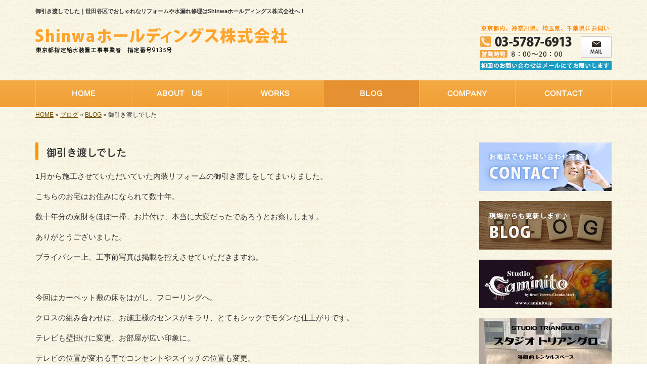

--- FILE ---
content_type: text/html; charset=UTF-8
request_url: http://www.shinwa-yk.com/4005
body_size: 32485
content:
<!DOCTYPE html>
<html lang="ja">
<meta charset="UTF-8">
<title>御引き渡しでした｜世田谷区でおしゃれなリフォームや水漏れ修理はShinwaホールディングス株式会社へ！</title>
<head prefix="og: http://ogp.me/ns# fb: http://ogp.me/ns/fb# article: http://ogp.me/ns/article#">
<meta property='og:locale' content='ja_JP'>
<meta property='og:site_name' content='Shinwaホールディングス株式会社'>
<meta property="og:title" content="御引き渡しでした">
<meta property="og:url" content="http://www.shinwa-yk.com/4005">
<meta property="og:type" content="article">
<meta property="og:description" content="1月から施工させていただいていた内装リフォームの御引き渡しをしてまいりました。こちらのお宅はお住みになられて数十年。数十年分の家財をほぼ一掃、お片付け、本当に大変だったであろうとお察しします。ありがとうございました。プライバシー上、工事前写真は掲載を控えさせていただきますね。&nbsp;今回はカーペット敷の床をはがし、フローリングへ。クロスの組み合わせは、お施主様のセンスがキラリ、とてもシックでモダンな仕上がりです。テレビも壁掛けに変更、お部屋が広い印象に。テレビ...">
<meta property="og:image" content="http://www.shinwa-yk.com/wp-content/uploads/2024/02/IMG_3450-350x230.jpg">
<meta name="viewport" content="width=device-width, initial-scale=1">
<meta name="keywords" content="世田谷区,おしゃれ,リフォーム,トイレ,水漏れ修理">
<meta name="description" content="世田谷区で水回りリフォーム・配管更新・水漏れ、詰まり、修理・内装リフォーム・給湯器・空調設備工事・マンションリノベーション・店舗工事のことならShinwaホールディングス株式会社にお任せください！東京都内、神奈川県、埼玉県、千葉県に対応する当社はお客様のご依頼に迅速に対応いたします！">
<link rel='dns-prefetch' href='//code.jquery.com' />
<link rel='dns-prefetch' href='//use.fontawesome.com' />
<link rel='dns-prefetch' href='//webfont.fontplus.jp' />
<link rel='dns-prefetch' href='//s.w.org' />
<link rel="alternate" type="application/rss+xml" title="Shinwaホールディングス株式会社 &raquo; フィード" href="http://www.shinwa-yk.com/feed" />
<link rel="alternate" type="application/rss+xml" title="Shinwaホールディングス株式会社 &raquo; コメントフィード" href="http://www.shinwa-yk.com/comments/feed" />
		<script type="text/javascript">
			window._wpemojiSettings = {"baseUrl":"https:\/\/s.w.org\/images\/core\/emoji\/2.3\/72x72\/","ext":".png","svgUrl":"https:\/\/s.w.org\/images\/core\/emoji\/2.3\/svg\/","svgExt":".svg","source":{"concatemoji":"http:\/\/www.shinwa-yk.com\/wp-includes\/js\/wp-emoji-release.min.js?ver=4.8.23"}};
			!function(t,a,e){var r,i,n,o=a.createElement("canvas"),l=o.getContext&&o.getContext("2d");function c(t){var e=a.createElement("script");e.src=t,e.defer=e.type="text/javascript",a.getElementsByTagName("head")[0].appendChild(e)}for(n=Array("flag","emoji4"),e.supports={everything:!0,everythingExceptFlag:!0},i=0;i<n.length;i++)e.supports[n[i]]=function(t){var e,a=String.fromCharCode;if(!l||!l.fillText)return!1;switch(l.clearRect(0,0,o.width,o.height),l.textBaseline="top",l.font="600 32px Arial",t){case"flag":return(l.fillText(a(55356,56826,55356,56819),0,0),e=o.toDataURL(),l.clearRect(0,0,o.width,o.height),l.fillText(a(55356,56826,8203,55356,56819),0,0),e===o.toDataURL())?!1:(l.clearRect(0,0,o.width,o.height),l.fillText(a(55356,57332,56128,56423,56128,56418,56128,56421,56128,56430,56128,56423,56128,56447),0,0),e=o.toDataURL(),l.clearRect(0,0,o.width,o.height),l.fillText(a(55356,57332,8203,56128,56423,8203,56128,56418,8203,56128,56421,8203,56128,56430,8203,56128,56423,8203,56128,56447),0,0),e!==o.toDataURL());case"emoji4":return l.fillText(a(55358,56794,8205,9794,65039),0,0),e=o.toDataURL(),l.clearRect(0,0,o.width,o.height),l.fillText(a(55358,56794,8203,9794,65039),0,0),e!==o.toDataURL()}return!1}(n[i]),e.supports.everything=e.supports.everything&&e.supports[n[i]],"flag"!==n[i]&&(e.supports.everythingExceptFlag=e.supports.everythingExceptFlag&&e.supports[n[i]]);e.supports.everythingExceptFlag=e.supports.everythingExceptFlag&&!e.supports.flag,e.DOMReady=!1,e.readyCallback=function(){e.DOMReady=!0},e.supports.everything||(r=function(){e.readyCallback()},a.addEventListener?(a.addEventListener("DOMContentLoaded",r,!1),t.addEventListener("load",r,!1)):(t.attachEvent("onload",r),a.attachEvent("onreadystatechange",function(){"complete"===a.readyState&&e.readyCallback()})),(r=e.source||{}).concatemoji?c(r.concatemoji):r.wpemoji&&r.twemoji&&(c(r.twemoji),c(r.wpemoji)))}(window,document,window._wpemojiSettings);
		</script>
		<style type="text/css">
img.wp-smiley,
img.emoji {
	display: inline !important;
	border: none !important;
	box-shadow: none !important;
	height: 1em !important;
	width: 1em !important;
	margin: 0 .07em !important;
	vertical-align: -0.1em !important;
	background: none !important;
	padding: 0 !important;
}
</style>
<link rel='stylesheet' id='share_s-bootstrap-css'  href='http://www.shinwa-yk.com/wp-content/themes/theme-third/css/external/bootstrap.css?ver=4.8.23' type='text/css' media='all' />
<link rel='stylesheet' id='share_s-slick-css'  href='http://www.shinwa-yk.com/wp-content/themes/theme-third/css/external/slick.css?ver=4.8.23' type='text/css' media='all' />
<link rel='stylesheet' id='share_s-slick-theme-css'  href='http://www.shinwa-yk.com/wp-content/themes/theme-third/css/external/slick-theme.css?ver=4.8.23' type='text/css' media='all' />
<link rel='stylesheet' id='share_s-common-css'  href='http://www.shinwa-yk.com/wp-content/themes/theme-third/css/style.css?ver=4.8.23' type='text/css' media='all' />
<link rel='stylesheet' id='share_s-sub-css'  href='http://www.shinwa-yk.com/wp-content/themes/theme-third/css/sub.css?ver=4.8.23' type='text/css' media='all' />
<link rel='stylesheet' id='share_s-fixed_nav-css'  href='http://www.shinwa-yk.com/wp-content/themes/theme-third/css/fixd_nav.css?ver=4.8.23' type='text/css' media='all' />
<link rel='stylesheet' id='share_s-design-css'  href='http://www.shinwa-yk.com/wp-content/themes/theme-third/design.css?ver=4.8.23' type='text/css' media='all' />
<script type='text/javascript' src='https://code.jquery.com/jquery-1.12.4.min.js?ver=4.8.23'></script>
<link rel='https://api.w.org/' href='http://www.shinwa-yk.com/wp-json/' />
<link rel="EditURI" type="application/rsd+xml" title="RSD" href="http://www.shinwa-yk.com/xmlrpc.php?rsd" />
<link rel="wlwmanifest" type="application/wlwmanifest+xml" href="http://www.shinwa-yk.com/wp-includes/wlwmanifest.xml" /> 
<link rel='prev' title='祈念' href='http://www.shinwa-yk.com/3990' />
<link rel='next' title='知らなかったのは私だけ？' href='http://www.shinwa-yk.com/4013' />
<link rel="canonical" href="http://www.shinwa-yk.com/4005" />
<link rel='shortlink' href='http://www.shinwa-yk.com/?p=4005' />
<link rel="alternate" type="application/json+oembed" href="http://www.shinwa-yk.com/wp-json/oembed/1.0/embed?url=http%3A%2F%2Fwww.shinwa-yk.com%2F4005" />
<link rel="alternate" type="text/xml+oembed" href="http://www.shinwa-yk.com/wp-json/oembed/1.0/embed?url=http%3A%2F%2Fwww.shinwa-yk.com%2F4005&#038;format=xml" />
<!-- Global site tag (gtag.js) - Google Analytics -->
<script async src="https://www.googletagmanager.com/gtag/js?id=UA-107030898-1"></script>
<script>
  window.dataLayer = window.dataLayer || [];
  function gtag(){dataLayer.push(arguments);}
  gtag('js', new Date());

  gtag('config', 'UA-107030898-1');
  gtag('config', 'G-PNS4JGGQM0');
</script><link rel="Shortcut Icon" type="image/x-icon" href="/favicon.png" />
<!-- BEGIN: WP Social Bookmarking Light -->
<script>(function(d, s, id) {
  var js, fjs = d.getElementsByTagName(s)[0];
  if (d.getElementById(id)) return;
  js = d.createElement(s); js.id = id;
  js.src = "//connect.facebook.net/ja_JP/sdk.js#xfbml=1&version=v2.7";
  fjs.parentNode.insertBefore(js, fjs);
}(document, 'script', 'facebook-jssdk'));</script>
<style type="text/css">
.wp_social_bookmarking_light{
    border: 0 !important;
    padding: 10px 0 20px 0 !important;
    margin: 0 !important;
}
.wp_social_bookmarking_light div{
    float: left !important;
    border: 0 !important;
    padding: 0 !important;
    margin: 0 5px 0px 0 !important;
    min-height: 30px !important;
    line-height: 18px !important;
    text-indent: 0 !important;
}
.wp_social_bookmarking_light img{
    border: 0 !important;
    padding: 0;
    margin: 0;
    vertical-align: top !important;
}
.wp_social_bookmarking_light_clear{
    clear: both !important;
}
#fb-root{
    display: none;
}
.wsbl_twitter{
    width: 100px;
}
.wsbl_facebook_like iframe{
    max-width: none !important;
}
.wsbl_pinterest a{
    border: 0px !important;
}</style>
<!-- END: WP Social Bookmarking Light -->
</head>

<body id="top-head" class="post-template-default single single-post postid-4005">
<div id="fb-root"></div>
<script>(function(d, s, id) {
  var js, fjs = d.getElementsByTagName(s)[0];
  if (d.getElementById(id)) return;
  js = d.createElement(s); js.id = id;
  js.src = "//connect.facebook.net/ja_JP/sdk.js#xfbml=1&version=v2.7";
  fjs.parentNode.insertBefore(js, fjs);
}(document, 'script', 'facebook-jssdk'));</script>

  <header id="masthead" class="site-header top-head" role="banner">

  <div class="wrapper-navi">

    <div class="container top-head-inner">

        <!-- スマホ用 メニューボタンここから -->
        <div id="nav-toggle">
            <div>
                <span></span>
                <span></span>
                <span></span>
            </div>
        </div>
        <!-- スマホ用 メニューボタンここまで -->

                <h1 class="col-md-12 fs-small headertop-copy">御引き渡しでした｜世田谷区でおしゃれなリフォームや水漏れ修理はShinwaホールディングス株式会社へ！</h1>

        <div class="clearfix header-info">
          <p class="logo">
            <a href="http://www.shinwa-yk.com"><img src="http://www.shinwa-yk.com/wp-content/themes/theme-third/img/common/logo.png" alt="Shinwaホールディングス株式会社"></a>
          </p>
          <div class="tel hidden-tb">
                                <a href="http://www.shinwa-yk.com/contact"><img src="http://www.shinwa-yk.com/wp-content/themes/theme-third/img/common/tel.png" alt="Shinwaホールディングス株式会社"></a>
                          </div>
        </div>

    </div>

    <div class="bg-global-nav">

    <div class="global-nav">

        <div class="menu-header-container">

          <ul id="menu-header">

            <!-- トップページ  -->
            <li class="menu-item_01 ">
              <a href="http://www.shinwa-yk.com">
              <strong class="global-nav-label--ja">HOME</strong>
              <span class="global-nav-label--en">home</span>
              </a>
            </li>

            <!-- メニュー(詳細なし)  -->
            <li class="menu-item-has-children menu-item_02">
              <a href="http://www.shinwa-yk.com/about-us">
              <strong class="global-nav-label--ja">ABOUT　US</strong>
              <span class="global-nav-label--en">about-us</span>
              </a>
              <ul class="sub-menu sub-menu--header"><li><a href="http://www.shinwa-yk.com/menu-cat02/aboutus">ABOUT　US</a></li><li><a href="http://www.shinwa-yk.com/menu-cat02/flow">施工の流れ</a></li></ul>            </li>

            <!-- メニュー(詳細あり)  -->
            <li class="menu-item-has-children menu-item_03">
              <a href="http://www.shinwa-yk.com/works">
              <strong class="global-nav-label--ja">WORKS</strong>
              <span class="global-nav-label--en">works</span></a>
              <ul class="sub-menu sub-menu--header"></ul>            </li>

            <!-- ブログ  -->
            <li class="menu-item-has-children menu-item_06 current">
              <a href="http://www.shinwa-yk.com/blog">
              <strong class="global-nav-label--ja">BLOG</strong>
              <span class="global-nav-label--en">blog</span>
              </a>
              <ul class="sub-menu sub-menu--header"><li><a href="http://www.shinwa-yk.com/category/blog">BLOG</a></li></ul>            </li>

            <!-- 会社・店舗情報  -->
            <li class="menu-item_08">
              <a href="http://www.shinwa-yk.com/company">
              <strong class="global-nav-label--ja">COMPANY</strong>
              <span class="global-nav-label--en">company</span>
              </a>
            </li>

            <!-- お問い合わせ  -->
                        <li class="menu-item_07">
              <a href="http://www.shinwa-yk.com/contact">
              <strong class="global-nav-label--ja">CONTACT</strong>
              <span class="global-nav-label--en">contact</span>
              </a>
            </li>
            
          </ul>

        </div>

</div>

<!-- global-nav --></div>

  </div>

<!-- header --></header>

<div class="breadcrumbs">

	<div class="container mt100">

		<div class="wrapper-breadcrumbs">

								<a href="http://www.shinwa-yk.com">HOME</a> &raquo;
				<a href="http://www.shinwa-yk.com/blog">ブログ</a>  &raquo;
				<a href="http://www.shinwa-yk.com/category/blog">BLOG</a> &raquo;				<span>  御引き渡しでした</span>

				
		</div>

	</div>

</div>

	<div class="container contents">

		<div class="row">

			<main>

				
				<div class="col-md-9 contents-main-left">

					<h2 class="content-title--bl">御引き渡しでした</h2>

					
				<div class="content-blog-box">

					<div class="content-main">

						<div class="content-main-section blog-content">

							
							<div class="clearfix"><p>1月から施工させていただいていた内装リフォームの御引き渡しをしてまいりました。</p>
<p>こちらのお宅はお住みになられて数十年。</p>
<p>数十年分の家財をほぼ一掃、お片付け、本当に大変だったであろうとお察しします。</p>
<p>ありがとうございました。</p>
<p>プライバシー上、工事前写真は掲載を控えさせていただきますね。</p>
<p>&nbsp;</p>
<p>今回はカーペット敷の床をはがし、フローリングへ。</p>
<p>クロスの組み合わせは、お施主様のセンスがキラリ、とてもシックでモダンな仕上がりです。</p>
<p>テレビも壁掛けに変更、お部屋が広い印象に。</p>
<p>テレビの位置が変わる事でコンセントやスイッチの位置も変更。</p>
<p>窓の結露が酷かったということで、内窓を取付け二重窓に。</p>
<p>暖房の効きが違う！</p>
<p>&nbsp;</p>
<p>それでは、ご覧ください。</p>
<p><img class="alignnone size-medium wp-image-4006" src="http://www.shinwa-yk.com/wp-content/uploads/2024/02/IMG_3450-350x230.jpg" alt="" width="350" height="230" /></p>
<p>まるでお店のようなリビング。（ベランダのゴミ袋写っちゃいましたね、ご容赦ください、汗）</p>
<p>家具も一新です！弊社スタッフとお施主様と、ワイワイガヤガヤ組み立てました。</p>
<p>とても仲の良い素敵なご夫婦の今後の生活が快適でありますよう、お祈りいたします。</p>
<p>ありがとうございました！</p>
<p>&nbsp;</p>
<p>&nbsp;</p>
</div>
							
														<div class="signature"><p>【電話番号】03-5787-6913　<br />
※初回のお問い合わせはメールにてお願いします。<br />
【営業時間】8：00～20：00<br />
【メール】<a href="/contact">こちらのフォームよりどうぞ（24時間受付）≫</a><br />
【対応エリア】東京都内、神奈川県、埼玉県、千葉県にお伺い</p>

</div>																					
							<div class="blog-post-meta">
								<p>2024年02月01日 | <a href="http://www.shinwa-yk.com/category/blog" rel="category tag">BLOG</a></p>
							</div>


							<div class='wp_social_bookmarking_light'><div class="wsbl_facebook_like"><div id="fb-root"></div><fb:like href="http://www.shinwa-yk.com/4005" layout="button_count" action="like" width="100" share="false" show_faces="false" ></fb:like></div><div class="wsbl_twitter"><a href="https://twitter.com/share" class="twitter-share-button" data-url="http://www.shinwa-yk.com/4005" data-text="御引き渡しでした">Tweet</a></div><div class="wsbl_line"><a href='line://msg/text/%E5%BE%A1%E5%BC%95%E3%81%8D%E6%B8%A1%E3%81%97%E3%81%A7%E3%81%97%E3%81%9F%0D%0Ahttp%3A%2F%2Fwww.shinwa-yk.com%2F4005' title='LINEで送る' rel=nofollow class='wp_social_bookmarking_light_a' ><img src='http://www.shinwa-yk.com/wp-content/plugins/wp-social-bookmarking-light/images/line88x20.png' alt='LINEで送る' title='LINEで送る' width='88' height='20' class='wp_social_bookmarking_light_img' /></a></div></div><br class='wp_social_bookmarking_light_clear' />
														<p class="txt-center"><a href="http://www.shinwa-yk.com/blog" class="btn btn-default">一覧ページに戻る</a></p>
							
						</div>

					</div>

				</div>

				</div>

				
			</main>

			<div class="col-md-3">


	<!-- サイドバー上部 -->
	<div class="side-banner">
		<a href="/contact"><img src="http://www.shinwa-yk.com/wp-content/themes/theme-third/img/common/bnr-common-001.jpg" alt="contact お電話でもお問い合わせ可能♪"></a>
	</div>

	<div class="side-banner">
		<a href="/blog"><img src="http://www.shinwa-yk.com/wp-content/themes/theme-third/img/common/bnr-common-002.jpg" alt="blog 現場からも更新します♪"></a>
	</div>

	<!--<div class="side-banner">
		<a href="http://laestacion.jp/" target="_blank"><img src="http://www.shinwa-yk.com/wp-content/themes/theme-third/img/common/bnr-common-003.jpg" alt="dance 都内でアルゼンチンタンゴ"></a>
	</div>-->

    <!--<div class="side-banner">
		<a href="https://jp.oneswordonline.com/study-english-language" target="_blank"><img src="http://www.shinwa-yk.com/wp-content/themes/theme-third/img/common/bnr-common-004.jpg" alt="株式会社 ワンズワード"></a>
    </div>-->
	
    <div class="side-banner">
        <a href="https://caminito.jp/" target="_blank"><img src="http://www.shinwa-yk.com/wp-content/themes/theme-third/img/common/bnr_caminito.jpg" alt="スタジオカミニート"></a>
    </div>
    
    <div class="side-banner">
        <a href="https://sd1bm.hp.peraichi.com/" target="_blank"><img src="http://www.shinwa-yk.com/wp-content/themes/theme-third/img/common/bnr_triangulo.jpg" alt="スタジオトリアングロ"></a>
    </div>


	<!-- /サイドバー上部 -->

	<div id="info-blog">

		<div class="widget widget_recent_entries">
			<h4 class="widget-title">新着記事</h4>
			<ul>
						<li><a href="http://www.shinwa-yk.com/4028"><span class="post-date">2024.02.26</span><br>
			冬将軍来たる</a></li>
						<li><a href="http://www.shinwa-yk.com/4013"><span class="post-date">2024.02.13</span><br>
			知らなかったのは私だけ？</a></li>
						<li><a href="http://www.shinwa-yk.com/4005"><span class="post-date">2024.02.01</span><br>
			御引き渡しでした</a></li>
						<li><a href="http://www.shinwa-yk.com/3990"><span class="post-date">2024.01.11</span><br>
			祈念</a></li>
						<li><a href="http://www.shinwa-yk.com/3982"><span class="post-date">2024.01.05</span><br>
			本年も宜しくお願いいたします。</a></li>
						</ul>
		</div>

		<div class="widget widget_categories">
			<h4 class="widget-title">ブログカテゴリ</h4>
			<ul>
				<li class="cat-item cat-item-1"><a href="http://www.shinwa-yk.com/category/blog" >BLOG</a>
</li>
			</ul>
		</div>

		<div id="text-2" class="widget widget_text">			<div class="textwidget"><div class='carousel-images carousel-number1 carousel-side'>
<a class='carousel-link' href='http://www.shinwa-yk.com/menu/%e6%b0%b4%e5%9b%9e%e3%82%8a%e3%83%aa%e3%83%95%e3%82%a9%e3%83%bc%e3%83%a0''>
<div class='carousel-image'>
<div class='carousel-thumb'>
<img width="640" height="480" src="http://www.shinwa-yk.com/wp-content/uploads/2017/09/pixta_14204038_M-640x480.jpg" class="attachment-share_s_medium_crop size-share_s_medium_crop" alt="" /></div>
<p class='carousel-caption'>水回りリフォーム</p>
</div>
</a>
<a class='carousel-link' href='http://www.shinwa-yk.com/menu/%e9%85%8d%e7%ae%a1%e6%9b%b4%e6%96%b0''>
<div class='carousel-image'>
<div class='carousel-thumb'>
<img width="640" height="480" src="http://www.shinwa-yk.com/wp-content/uploads/2017/09/pixta_29666218_M-640x480.jpg" class="attachment-share_s_medium_crop size-share_s_medium_crop" alt="" /></div>
<p class='carousel-caption'>配管更新</p>
</div>
</a>
<a class='carousel-link' href='http://www.shinwa-yk.com/menu/%e6%b0%b4%e6%bc%8f%e3%82%8c%e3%80%81%e8%a9%b0%e3%81%be%e3%82%8a%e3%80%81%e4%bf%ae%e7%90%86''>
<div class='carousel-image'>
<div class='carousel-thumb'>
<img width="640" height="480" src="http://www.shinwa-yk.com/wp-content/uploads/2017/09/pixta_29662998_M-640x480.jpg" class="attachment-share_s_medium_crop size-share_s_medium_crop" alt="" /></div>
<p class='carousel-caption'>水漏れ、詰まり、修理</p>
</div>
</a>
<a class='carousel-link' href='http://www.shinwa-yk.com/menu/%e5%86%85%e8%a3%85%e3%83%aa%e3%83%95%e3%82%a9%e3%83%bc%e3%83%a0''>
<div class='carousel-image'>
<div class='carousel-thumb'>
<img width="640" height="480" src="http://www.shinwa-yk.com/wp-content/uploads/2017/09/pixta_16761678_M-640x480.jpg" class="attachment-share_s_medium_crop size-share_s_medium_crop" alt="" /></div>
<p class='carousel-caption'>内装リフォーム</p>
</div>
</a>
<a class='carousel-link' href='http://www.shinwa-yk.com/menu/%e7%b5%a6%e6%b9%af%e5%99%a8''>
<div class='carousel-image'>
<div class='carousel-thumb'>
<img width="640" height="480" src="http://www.shinwa-yk.com/wp-content/uploads/2017/09/pixta_31733612_M-640x480.jpg" class="attachment-share_s_medium_crop size-share_s_medium_crop" alt="" /></div>
<p class='carousel-caption'>給湯器</p>
</div>
</a>
<a class='carousel-link' href='http://www.shinwa-yk.com/menu/%e7%a9%ba%e8%aa%bf%e8%a8%ad%e5%82%99%e5%b7%a5%e4%ba%8b''>
<div class='carousel-image'>
<div class='carousel-thumb'>
<img width="640" height="480" src="http://www.shinwa-yk.com/wp-content/uploads/2017/09/pixta_32787557_M-640x480.jpg" class="attachment-share_s_medium_crop size-share_s_medium_crop" alt="" /></div>
<p class='carousel-caption'>空調設備工事</p>
</div>
</a>
<a class='carousel-link' href='http://www.shinwa-yk.com/menu/%e3%83%9e%e3%83%b3%e3%82%b7%e3%83%a7%e3%83%b3%e3%83%aa%e3%83%8e%e3%83%99%e3%83%bc%e3%82%b7%e3%83%a7%e3%83%b3''>
<div class='carousel-image'>
<div class='carousel-thumb'>
<img width="640" height="480" src="http://www.shinwa-yk.com/wp-content/uploads/2017/09/pixta_12130684_M-640x480.jpg" class="attachment-share_s_medium_crop size-share_s_medium_crop" alt="" /></div>
<p class='carousel-caption'>マンションリノベーション</p>
</div>
</a>
<a class='carousel-link' href='http://www.shinwa-yk.com/menu/%e5%ba%97%e8%88%97%e5%b7%a5%e4%ba%8b''>
<div class='carousel-image'>
<div class='carousel-thumb'>
<img width="640" height="480" src="http://www.shinwa-yk.com/wp-content/uploads/2017/09/pixta_24180811_M-640x480.jpg" class="attachment-share_s_medium_crop size-share_s_medium_crop" alt="" /></div>
<p class='carousel-caption'>店舗工事</p>
</div>
</a>
<a class='carousel-link' href='http://www.shinwa-yk.com/menu/%e6%b0%b4%e5%9b%9e%e3%82%8a%e3%83%aa%e3%83%95%e3%82%a9%e3%83%bc%e3%83%a0''>
<div class='carousel-image'>
<div class='carousel-thumb'>
<img width="640" height="480" src="http://www.shinwa-yk.com/wp-content/uploads/2017/09/pixta_14204038_M-640x480.jpg" class="attachment-share_s_medium_crop size-share_s_medium_crop" alt="" /></div>
<p class='carousel-caption'>水回りリフォーム</p>
</div>
</a>
<a class='carousel-link' href='http://www.shinwa-yk.com/menu/%e9%85%8d%e7%ae%a1%e6%9b%b4%e6%96%b0''>
<div class='carousel-image'>
<div class='carousel-thumb'>
<img width="640" height="480" src="http://www.shinwa-yk.com/wp-content/uploads/2017/09/pixta_29666218_M-640x480.jpg" class="attachment-share_s_medium_crop size-share_s_medium_crop" alt="" /></div>
<p class='carousel-caption'>配管更新</p>
</div>
</a>
<a class='carousel-link' href='http://www.shinwa-yk.com/menu/%e6%b0%b4%e6%bc%8f%e3%82%8c%e3%80%81%e8%a9%b0%e3%81%be%e3%82%8a%e3%80%81%e4%bf%ae%e7%90%86''>
<div class='carousel-image'>
<div class='carousel-thumb'>
<img width="640" height="480" src="http://www.shinwa-yk.com/wp-content/uploads/2017/09/pixta_29662998_M-640x480.jpg" class="attachment-share_s_medium_crop size-share_s_medium_crop" alt="" /></div>
<p class='carousel-caption'>水漏れ、詰まり、修理</p>
</div>
</a>
<a class='carousel-link' href='http://www.shinwa-yk.com/menu/%e5%86%85%e8%a3%85%e3%83%aa%e3%83%95%e3%82%a9%e3%83%bc%e3%83%a0''>
<div class='carousel-image'>
<div class='carousel-thumb'>
<img width="640" height="480" src="http://www.shinwa-yk.com/wp-content/uploads/2017/09/pixta_16761678_M-640x480.jpg" class="attachment-share_s_medium_crop size-share_s_medium_crop" alt="" /></div>
<p class='carousel-caption'>内装リフォーム</p>
</div>
</a>
<a class='carousel-link' href='http://www.shinwa-yk.com/menu/%e7%b5%a6%e6%b9%af%e5%99%a8''>
<div class='carousel-image'>
<div class='carousel-thumb'>
<img width="640" height="480" src="http://www.shinwa-yk.com/wp-content/uploads/2017/09/pixta_31733612_M-640x480.jpg" class="attachment-share_s_medium_crop size-share_s_medium_crop" alt="" /></div>
<p class='carousel-caption'>給湯器</p>
</div>
</a>
<a class='carousel-link' href='http://www.shinwa-yk.com/menu/%e7%a9%ba%e8%aa%bf%e8%a8%ad%e5%82%99%e5%b7%a5%e4%ba%8b''>
<div class='carousel-image'>
<div class='carousel-thumb'>
<img width="640" height="480" src="http://www.shinwa-yk.com/wp-content/uploads/2017/09/pixta_32787557_M-640x480.jpg" class="attachment-share_s_medium_crop size-share_s_medium_crop" alt="" /></div>
<p class='carousel-caption'>空調設備工事</p>
</div>
</a>
<a class='carousel-link' href='http://www.shinwa-yk.com/menu/%e3%83%9e%e3%83%b3%e3%82%b7%e3%83%a7%e3%83%b3%e3%83%aa%e3%83%8e%e3%83%99%e3%83%bc%e3%82%b7%e3%83%a7%e3%83%b3''>
<div class='carousel-image'>
<div class='carousel-thumb'>
<img width="640" height="480" src="http://www.shinwa-yk.com/wp-content/uploads/2017/09/pixta_12130684_M-640x480.jpg" class="attachment-share_s_medium_crop size-share_s_medium_crop" alt="" /></div>
<p class='carousel-caption'>マンションリノベーション</p>
</div>
</a>
<a class='carousel-link' href='http://www.shinwa-yk.com/menu/%e5%ba%97%e8%88%97%e5%b7%a5%e4%ba%8b''>
<div class='carousel-image'>
<div class='carousel-thumb'>
<img width="640" height="480" src="http://www.shinwa-yk.com/wp-content/uploads/2017/09/pixta_24180811_M-640x480.jpg" class="attachment-share_s_medium_crop size-share_s_medium_crop" alt="" /></div>
<p class='carousel-caption'>店舗工事</p>
</div>
</a>
</div></div>
		</div>
	</div>

	<!-- サイドバー下部 -->
	<div class="side-banner">
		<div class="banner-separate clearfix">
			<div class="btn-share">
				<div class="btn-tw-share"><a href="https://twitter.com/share?url=http://www.shinwa-yk.com" target="_blank"><i class="fa fa-twitter" aria-hidden="true"></i>&nbsp;Twitterでシェア</a></div>
				<div class="btn-fb-share"><a href="https://www.facebook.com/sharer/sharer.php?u=http://www.shinwa-yk.com" target="_blank"><i class="fa fa-facebook" aria-hidden="true"></i>&nbsp;Facebookでシェア</a></div>
			</div>
		</div>
		        <div class="banner-separate">
        	<a href="http://kanto.reve.cm" target="_blank">
        	        	<img src="http://www.shinwa-yk.com/wp-content/themes/theme-third/img/common/reve.jpg" alt="Reve"></a>
	                </div>
	</div>

	
</div>

		</div>

	</div>


	<footer>

		<div class="footer-bgtop">
		
			<div class="container">

				<div class="menu-footer_all-container">

					<ul id="menu-footer_all" class="clearfix menu">

						<!-- トップページ  -->
						<li><a href="http://www.shinwa-yk.com">HOME</a></li>

						<!-- メニュー(詳細なし)  -->
						<li>
							<a href="http://www.shinwa-yk.com/about-us">ABOUT　US</a>
							<ul class="sub-menu"><li class="cat-item"><a href="http://www.shinwa-yk.com/menu-cat02/aboutus">ABOUT　US</a></li><li class="cat-item"><a href="http://www.shinwa-yk.com/menu-cat02/flow">施工の流れ</a></li></ul>						</li>

						<!-- メニュー(詳細あり)  -->
						<li>
							<a href="http://www.shinwa-yk.com/works">WORKS</a>
							<ul class="sub-menu"></ul>						</li>

						<!-- ブログ  -->
						<li>
							<a href="http://www.shinwa-yk.com/blog">BLOG</a>
							<ul class="sub-menu">
									<li class="cat-item cat-item-1"><a href="http://www.shinwa-yk.com/category/blog" >BLOG</a>
</li>
							</ul>
						</li>

						<!-- 会社・店舗情報  -->
						<li><a href="http://www.shinwa-yk.com/company">COMPANY</a></li>

						<!-- お問い合わせ -->
												<li><a href="http://www.shinwa-yk.com/contact">CONTACT</a></li>
						
					</ul>

				</div>

			</div>

		</div>

		<div class="footer-snsicons--wrapper">

			<div class="container">

				<div class="footer-snsicons">
				
				</div>

			</div>

		</div>

		<div class="footer-bgbottom">
			<div class="container footer-copy">
				<p class="txt-center"><small>Copyright &copy; Shinwaホールディングス株式会社 All Rights Reserved.</small></p>
			</div>
		</div>

	<!-- footer --></footer>

<div class="sp-conversion">

	<ul class="sp-conversion-list">

				<li class="btn-conversion--tel"><a href="tel:03-5787-6913"><i class="fa fa-mobile fa-1" aria-hidden="true"></i>&nbsp;電話問い合わせ</a></li>
		
				<li class="btn-conversion--mail"><a href="http://www.shinwa-yk.com/contact"><i class="fa fa-envelope-o fa_5" aria-hidden="true"></i>&nbsp;メール問い合わせ</a></li>
		
	</ul>

</div>

<div id="btn-page-top"><a href="#"><i class="fa fa-chevron-up" aria-hidden="true"></i></a></div>

<!-- BEGIN: WP Social Bookmarking Light -->
<script>!function(d,s,id){var js,fjs=d.getElementsByTagName(s)[0],p=/^http:/.test(d.location)?'http':'https';if(!d.getElementById(id)){js=d.createElement(s);js.id=id;js.src=p+'://platform.twitter.com/widgets.js';fjs.parentNode.insertBefore(js,fjs);}}(document, 'script', 'twitter-wjs');</script>
<!-- END: WP Social Bookmarking Light -->
<script type='text/javascript' src='http://www.shinwa-yk.com/wp-content/themes/theme-third/js/navigation.js?ver=20151215'></script>
<script type='text/javascript' src='http://www.shinwa-yk.com/wp-content/themes/theme-third/js/skip-link-focus-fix.js?ver=20151215'></script>
<script type='text/javascript' src='http://www.shinwa-yk.com/wp-content/themes/theme-third/js/external/html5shiv.js?ver=4.8.23'></script>
<script type='text/javascript' src='https://use.fontawesome.com/15ca37603b.js?ver=4.8.23'></script>
<script type='text/javascript' src='http://www.shinwa-yk.com/wp-content/themes/theme-third/js/external/slick.min.js?ver=4.8.23'></script>
<script type='text/javascript' src='http://www.shinwa-yk.com/wp-content/themes/theme-third/js/external/jquery.easing.1.3.js?ver=4.8.23'></script>
<script type='text/javascript' src='http://www.shinwa-yk.com/wp-content/themes/theme-third/js/external/jquery.smoothScroll.js?ver=4.8.23'></script>
<script type='text/javascript' src='http://www.shinwa-yk.com/wp-content/themes/theme-third/js/external/jquery.matchHeight-min.js?ver=4.8.23'></script>
<script type='text/javascript'>
/* <![CDATA[ */
var carousel = {"number":"1"};
/* ]]> */
</script>
<script type='text/javascript' src='http://www.shinwa-yk.com/wp-content/themes/theme-third/js/init.js?ver=4.8.23'></script>
<script type='text/javascript' src='//webfont.fontplus.jp/accessor/script/fontplus.js?C0ZmmXk378c=&#038;aa=1&#038;ab=2&#038;ver=4.8.23'></script>
<script type='text/javascript' src='http://www.shinwa-yk.com/wp-content/themes/theme-third/js/fixd_nav.js?ver=4.8.23'></script>
<script type='text/javascript' src='http://www.shinwa-yk.com/wp-includes/js/wp-embed.min.js?ver=4.8.23'></script>

</body>
</html>


--- FILE ---
content_type: text/css
request_url: http://www.shinwa-yk.com/wp-content/themes/theme-third/design.css?ver=4.8.23
body_size: 6606
content:
/* ------------------------------------------
　　テンプレ	No N142-002
--------------------------------------------- */

/*.table-company {
	width:100%;
}*/

/* ------------------------------------------
　　実装初期定義
--------------------------------------------- */
html {
    color: #333333;
    background: url(img/common/bg.jpg);
}
hr {
	border-top: dotted 1px #ccc;
	border-left: none;
	border-right: none;
	border-bottom: none;
	padding-bottom: 5px;
}
.imagetext {overflow: hidden;}/*イメージ横テキストの回り込み禁止*/
.indent {padding-left: 15px;}
.row {margin-bottom:20px;}

a {
	color: #75530b;
}
a:hover {
	color: #5c4108;
}
.table > thead > tr > th, .table > tbody > tr > th, .table > tfoot > tr > th, .table > thead > tr > td, .table > tbody > tr > td, .table > tfoot > tr > td {
	border-color: #999; 
}
.btn.btn--link {
	background: #aca088;
}
.btn.btn--link:hover {
	background: #918773;
}
.topnews-bg {
	background: #aca088;
}
.topgallery-label {
	color:#fff;
	background: #aca088;
}
.topnews-outer li:not(:last-child) {
	border-bottom-color: #999; 
}
.footer-backtotop a {
	color:#fff;
	background: #75530b;
}
footer {
	color:#75530b;
	background: #f0e4cc;
}
.footer-snsicons-list li a,
#menu-footer_all > li > a {
	color: #75530b;
}
.widget-title {
	border-left: 6px solid #f69700;
	border-bottom:1px solid #f69700;
}
.widget_categories li a:before {
	color: #75530b;
}
#menu-footer_all li.cat-item a:hover {
    background-color: #baaa88;
    color: #fff;
}
#menu-footer_all li a {
	color: #75530b;
}
#menu-footer_all .sub-menu li a:before {
	color: #75530b;
}
#menu-footer_all li.cat-item a:hover:before {
	color: #fff;
}
#menu-footer_all .sub-menu li:not(:last-child) {
	border-bottom-color: #999; 
}
#menu-footer_all > li > a {
	border-bottom-color: #999; 
}
.widget li a:hover {
    background-color: #aca189;
    color: #fff;
}
.widget li a:hover span,
.widget li a:hover:before {
    color: #fff;
}
.wp-pagenavi span,
.wp-pagenavi a {
	background:#75530b;
}
/* ------------------------------------------
　　グローバルメニュー表示設定
--------------------------------------------- */
@media only screen and (min-width: 768px) {

	.bg-global-nav {
		background: linear-gradient(to bottom,  #f4ab45 0%,#f19f34 100%);
		border-top: 0;
	    border-bottom: 0;
	}

	.global-nav ul li{
		background: linear-gradient(to bottom,  #f4ab45 0%,#f19f34 100%);
	}

	.global-nav ul li > a {
		color: #fff;
	}

	.global-nav ul li:hover,
	.global-nav ul .current {
		background: linear-gradient(to bottom,  #e59131 0%,#e59131 100%);
		color: #fff;
	}

	.global-nav ul li:hover > a,
	.global-nav ul .current a {
		color: #fff;
	}

	.global-nav ul li {
		border-left: solid 1px #fcb853;
		border-right: solid 1px #fcb853;
	}

	.global-nav ul li span {
		color: #f4d2a7;
	}

	.global-nav ul li > a:hover span,
	.global-nav ul .current span {
		color: #fff;
	}

}

/* ------------------------------------------
　　見出しCSS設定
--------------------------------------------- */
.content-title--bl {
	border-left: 6px solid #f69700;
}
.content-subtitle {
  border-bottom: solid 2px #f69700;
}

/* 下ボーダー（2本線） */
.content-title--bbd {
	border-bottom: 3px double #f69700;
}

/* ボーダーで囲む × アクセント */
.content-title--bdacc {
	border: 1px solid #ccc;
}
.content-title--bdacc::after {
	background-color: #f69700;
}

/* 下ボーダー（2カラー） */
.content-title--bb2 {
	border-bottom: 4px solid #ccc;
}
.content-title--bb2::after {
	background-color: #f69700;
	border-bottom:1px solid #f69700;
}

/* マーカーのような下線 */
.content-title--marker::after {
	background-color: #f69700;
}

/* ストライプ */
.content-title--stripe {
	background: -webkit-repeating-linear-gradient(45deg, #f69700, #f69700 5px, #db8700 5px, #db8700 10px);
	background: repeating-linear-gradient(45deg, #f69700, #f69700 5px, #db8700 5px, #db8700 10px);
	color: #fff;
	text-shadow: 1px 1px 1px rgba(0, 0, 0, .3);
}

/* グラデーション × ボーダー × マーク */
.content-title--gb {
	background: -webkit-repeating-linear-gradient(45deg, #f69700, #f69700 5px, #db8700 5px, #db8700 10px);
	background: repeating-linear-gradient(45deg, #f69700, #f69700 5px, #db8700 5px, #db8700 10px);
	border-top: 3px solid #f69700;
	color: #fff;
	text-shadow: 1px 1px 1px rgba(0, 0, 0, .3);
}
.content-title--gb::after {
	border: 3px solid #f69700;
}

/* ------------------------------------------
　　テンプレート別css
--------------------------------------------- */
.wp-pagenavi span,
.wp-pagenavi a {
	background:#aca088;
}
.wrapper-top-contents {
	padding: 15px 0 15px;
}
@media screen and (min-width:768px){
	.wrapper-top-contents {
		padding: 15px 0 30px;
	}
}
.blog-post-meta {
	border-top:1px dotted #999 !important;
}
.form-contact-group:not(:last-of-type), .topgallery-title,.qa-tmp2 dt {
	border-bottom:1px solid #999;
}
.table-bordered,
.table-bordered th,
.table-bordered td {
	border:1px solid #999 !important;
}
.breadcrumbs > * {
	color:#333;}
.sub-menu {color:#75530b;}
.top-title {
	border-bottom:3px double #999;}
.gallery-flow-number span {
	background:#f69700;
}
.qa-tmp1 dt {
	background:#75530b;
	opacity:0.7;
}
.qa-tmp2 dt {
	color:#fff;
	border-bottom:1px solid #f99700 !important;
	background:#f6b756;
}

/* ------------------------------------------
　　ここから編集CSS
--------------------------------------------- */

/* FONTPLUS書体設定 */
.global-nav-label--ja,.sub-menu--header {
	font-family: "FOT-ニューセザンヌ ProN DB"; }
h2, h3, h4 {
	font-family: "FOT-ニューセザンヌ ProN DB"; }

/*1行表示のときはコメントアウトを外す*/
span.global-nav-label--en {display:none !important;}

.point01 {color:#e26b0a;}/*ポイントカラー1色目*/
.point02 {color:#00ff00;}/*ポイントカラー2色目*/

/* ------------------------------------------
　　メディア別追加CSS設定
--------------------------------------------- */

/* PC版のスタイルを追加する場合はここに記述 */
@media screen and (min-width: 1025px){

}


/* タブレット・PC版両方のスタイルを追加する場合はここに記述 */
@media screen and (min-width: 768px){
	.logo {
		margin-top: 10px;
	}
}

/* for tablet */
/* タブレット版のスタイルを追加する場合はここに記述 */
@media screen and (max-width:1024px) and (min-width: 768px){

}

/* for sp */
/* スマホ版のスタイルを追加する場合はここに記述 */
@media screen and (max-width:767px){
    
}
.table-company--top tr th {
    width: 25%;
}

--- FILE ---
content_type: application/javascript
request_url: http://www.shinwa-yk.com/wp-content/themes/theme-third/js/fixd_nav.js?ver=4.8.23
body_size: 1074
content:
$(function() {
    
    var $w = $(window);

    // pc/タブレット用
    var funcFixedHeader = function() {
        var windowPosition = $w.scrollTop();
        var mastheadContents = $('#masthead').offset().top + $('#masthead').height();
        if( windowPosition > mastheadContents ) {       
            $('body').css({'padding-top' : BgGlobalNav.height() });
            $('body').addClass('fixed__header');
            $('body').addClass('hidden__header');
            if (scrolltimer !== false) {
                clearTimeout(scrolltimer);
            }
            scrolltimer = setTimeout(function() {
                $('body').removeClass('hidden__header');
            }, 200);
        } else {
            $('body').css({'padding-top' : '' });
            $('body').removeClass('fixed__header');
            $('body').removeClass('hidden__header');
        }
    }
        
    if( $w.width() >= 668 ) {
        var BgGlobalNav = $('.bg-global-nav');
        var scrolltimer = false;
        $w.on('scroll.fixedHeader', funcFixedHeader );
    }
        
});